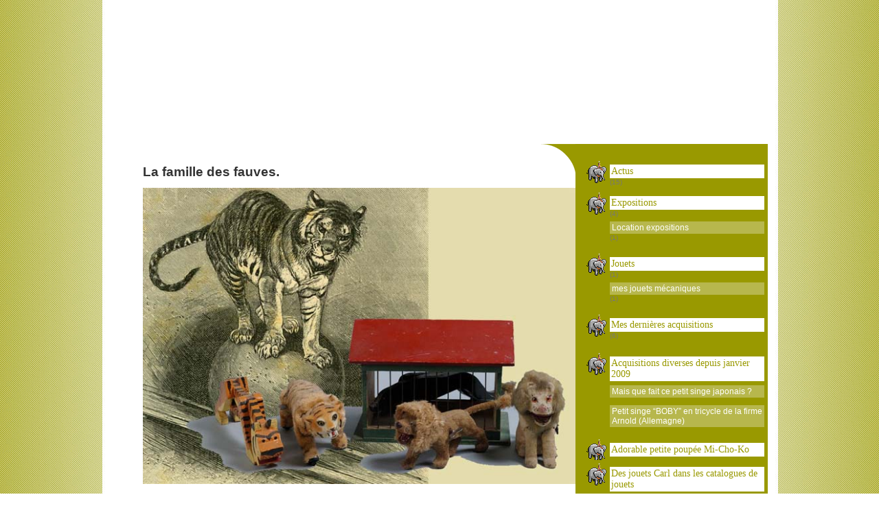

--- FILE ---
content_type: text/html; charset=UTF-8
request_url: http://www.abc-jouets.fr/?page_id=117
body_size: 5268
content:
<!DOCTYPE html PUBLIC "-//W3C//DTD XHTML 1.0 Transitional//EN" "http://www.w3.org/TR/xhtml1/DTD/xhtml1-transitional.dtd">
<html xmlns="http://www.w3.org/1999/xhtml" dir="ltr" lang="fr-FR">

<head profile="http://gmpg.org/xfn/11">
	<meta http-equiv="Content-Type" content="text/html; charset=UTF-8" />
	<title>ABC Jouets   &raquo; La famille des fauves.</title>
	<meta name="generator" content="WordPress 2.7.1" /> <!-- leave this for stats -->
	<link rel="stylesheet" href="http://www.abc-jouets.fr/wp-content/themes/abc/style.css" type="text/css" media="screen" />
	<link rel="alternate" type="application/rss+xml" title="ABC Jouets RSS Feed" href="http://www.abc-jouets.fr/?feed=rss2" />
	<link rel="pingback" href="http://www.abc-jouets.fr/xmlrpc.php" />
	<script src="http://www.abc-jouets.fr/wp-content/themes/abc/AC_RunActiveContent.js" type="text/javascript"></script>
	<link rel="EditURI" type="application/rsd+xml" title="RSD" href="http://www.abc-jouets.fr/xmlrpc.php?rsd" />
<link rel="wlwmanifest" type="application/wlwmanifest+xml" href="http://www.abc-jouets.fr/wp-includes/wlwmanifest.xml" /> 
<meta name="generator" content="WordPress 2.7.1" />


<!-- WP Menubar 3.2: start CSS -->
<!-- WP Menubar 3.2: end CSS -->
</head>

<body>
<div id="fond2">
<div id="page">
	<div id="header">
		<div id="headerimg">
  <script type="text/javascript">
AC_FL_RunContent( 'codebase','http://download.macromedia.com/pub/shockwave/cabs/flash/swflash.cab#version=9,0,28,0','width','955','height','200','src','http://www.abc-jouets.fr/wp-content/themes/abc/banniere','quality','high','pluginspage','http://www.adobe.com/shockwave/download/download.cgi?P1_Prod_Version=ShockwaveFlash','movie','http://www.abc-jouets.fr/wp-content/themes/abc/banniere' ); //end AC code
</script><noscript><object classid="clsid:D27CDB6E-AE6D-11cf-96B8-444553540000" codebase="http://download.macromedia.com/pub/shockwave/cabs/flash/swflash.cab#version=9,0,28,0" width="900" height="600">
    <param name="movie" value="http://www.abc-jouets.fr/wp-content/themes/abc/banniere.swf" />
    <param name="quality" value="high" />
    <embed src="http://www.abc-jouets.fr/wp-content/themes/abc/banniere.swf" quality="high" pluginspage="http://www.adobe.com/shockwave/download/download.cgi?P1_Prod_Version=ShockwaveFlash" type="application/x-shockwave-flash" width="955" height="200"></embed>
  </object>
</noscript>
		</div>
	</div>
	<hr />
	<div id="content" class="narrowcolumn">

		<div class="post" id="post-117">
		<h2>La famille des fauves.</h2>
			<div class="entry">
				<p><a href="http://www.abc-jouets.fr/wp-content/uploads/2008/02/abc15.jpg" title="abc15.jpg"></a><a href="http://www.abc-jouets.fr/wp-content/uploads/2008/02/famille-lions2.jpg" title="famille-lions2.jpg"><img src="http://www.abc-jouets.fr/wp-content/uploads/2008/02/famille-lions2.jpg" alt="famille-lions2.jpg" /></a></p>
<p align="left">La cage aux fauves, un lion et une panthère noire (dans la cage) en bois peint, un tigre du fabriquant Marx Toys (Japon) et deux sympathiques lions de la firme Alps (Japon). La cage est de fabrication française et l&#8217;illustration est extraite d&#8217;une revue pour enfants : Le Petit Français illustré (Journal des écoliers et des écolières) du 27 juillet 1895.</p>
<p align="center"><a href="http://www.abc-jouets.fr/wp-content/uploads/2008/02/abc15.jpg" title="abc15.jpg"><img src="http://www.abc-jouets.fr/wp-content/uploads/2008/02/abc15.jpg" alt="abc15.jpg" /></a></p>
<p align="center">Il a de belles dents blanches ! Il est actionné par un moteur mécanique à ressort.</p>
<p align="center"><a href="http://www.abc-jouets.fr/wp-content/uploads/2008/03/dsc05628.jpg" title="dsc05628.jpg"><img src="http://www.abc-jouets.fr/wp-content/uploads/2008/03/dsc05628.jpg" alt="dsc05628.jpg" /></a></p>
<p align="center">Lion, fabriqué au Japon dans les années 60, il est filoguidé et actionné par un moteur électrique alimentée par des piles.</p>
							</div>
		</div>
	  		</div>
	<div id="sidebar">
		<ul>
			<li id="categories-1" class="widget widget_categories"><h2 class="widgettitle">Mes News</h2>		<ul>
			<li class="cat-item cat-item-1"><a href="http://www.abc-jouets.fr/?cat=1" title="Voir tous les articles classés dans Actus">Actus</a> (15)
</li>
	<li class="cat-item cat-item-12"><a href="http://www.abc-jouets.fr/?cat=12" title="Voir tous les articles classés dans Expositions">Expositions</a> (4)
<ul class='children'>
	<li class="cat-item cat-item-13"><a href="http://www.abc-jouets.fr/?cat=13" title="Voir tous les articles classés dans Location expositions">Location expositions</a> (1)
</li>
</ul>
</li>
	<li class="cat-item cat-item-8"><a href="http://www.abc-jouets.fr/?cat=8" title="Voir tous les articles classés dans Jouets">Jouets</a> (1)
<ul class='children'>
	<li class="cat-item cat-item-4"><a href="http://www.abc-jouets.fr/?cat=4" title="Voir tous les articles classés dans mes jouets mécaniques">mes jouets mécaniques</a> (1)
</li>
</ul>
</li>
	<li class="cat-item cat-item-6"><a href="http://www.abc-jouets.fr/?cat=6" title="Voir tous les articles classés dans Mes dernières acquisitions">Mes dernières acquisitions</a> (6)
</li>
		</ul>
</li>	<li id="pages" class="widget widget_pages">		<h2 class="widgettitle">Pages</h2>		<ul>
			<li class="page_item page-item-264"><a href="http://www.abc-jouets.fr/?page_id=264" title="Acquisitions diverses depuis janvier 2009">Acquisitions diverses depuis janvier 2009</a>
<ul>
	<li class="page_item page-item-343"><a href="http://www.abc-jouets.fr/?page_id=343" title="Mais que fait ce petit singe japonais ?">Mais que fait ce petit singe japonais ?</a></li>
	<li class="page_item page-item-280"><a href="http://www.abc-jouets.fr/?page_id=280" title="Petit singe &#8220;BOBY&#8221; en tricycle de la firme Arnold (Allemagne)">Petit singe &#8220;BOBY&#8221; en tricycle de la firme Arnold (Allemagne)</a></li>
</ul>
</li>
<li class="page_item page-item-850"><a href="http://www.abc-jouets.fr/?page_id=850" title="Adorable petite poupée Mi-Cho-Ko">Adorable petite poupée Mi-Cho-Ko</a></li>
<li class="page_item page-item-880"><a href="http://www.abc-jouets.fr/?page_id=880" title="Des jouets Carl dans les catalogues de jouets">Des jouets Carl dans les catalogues de jouets</a></li>
<li class="page_item page-item-424"><a href="http://www.abc-jouets.fr/?page_id=424" title="Documentation">Documentation</a>
<ul>
	<li class="page_item page-item-426"><a href="http://www.abc-jouets.fr/?page_id=426" title="Livre">Livre</a>
	<ul>
		<li class="page_item page-item-374"><a href="http://www.abc-jouets.fr/?page_id=374" title="Bonjour Caroline">Bonjour Caroline</a></li>
	</ul>
</li>
</ul>
</li>
<li class="page_item page-item-414"><a href="http://www.abc-jouets.fr/?page_id=414" title="Jeu de société">Jeu de société</a>
<ul>
	<li class="page_item page-item-451"><a href="http://www.abc-jouets.fr/?page_id=451" title="Jeu d&#8217;adresse">Jeu d&#8217;adresse</a>
	<ul>
		<li class="page_item page-item-383"><a href="http://www.abc-jouets.fr/?page_id=383" title="Les Tunnels amusant et le Ba-Ta-Clan">Les Tunnels amusant et le Ba-Ta-Clan</a></li>
	</ul>
</li>
	<li class="page_item page-item-419"><a href="http://www.abc-jouets.fr/?page_id=419" title="Jeux de parcours et jeux de l&#8217;oie">Jeux de parcours et jeux de l&#8217;oie</a>
	<ul>
		<li class="page_item page-item-380"><a href="http://www.abc-jouets.fr/?page_id=380" title="Jeu de l&#8217;oie alsacien">Jeu de l&#8217;oie alsacien</a></li>
		<li class="page_item page-item-342"><a href="http://www.abc-jouets.fr/?page_id=342" title="Jeu de l&#8217;oie et bande dessinée.">Jeu de l&#8217;oie et bande dessinée.</a></li>
	</ul>
</li>
</ul>
</li>
<li class="page_item page-item-417 current_page_ancestor"><a href="http://www.abc-jouets.fr/?page_id=417" title="Jouets">Jouets</a>
<ul>
	<li class="page_item page-item-429"><a href="http://www.abc-jouets.fr/?page_id=429" title="Automobile">Automobile</a>
	<ul>
		<li class="page_item page-item-308"><a href="http://www.abc-jouets.fr/?page_id=308" title="Dinky Toys.">Dinky Toys.</a></li>
		<li class="page_item page-item-338"><a href="http://www.abc-jouets.fr/?page_id=338" title="JOUSTRA. Auto-Police, 1966.">JOUSTRA. Auto-Police, 1966.</a></li>
		<li class="page_item page-item-403"><a href="http://www.abc-jouets.fr/?page_id=403" title="Le Tour de France">Le Tour de France</a></li>
		<li class="page_item page-item-42"><a href="http://www.abc-jouets.fr/?page_id=42" title="Les tacots Huilor.">Les tacots Huilor.</a>
		<ul>
			<li class="page_item page-item-47"><a href="http://www.abc-jouets.fr/?page_id=47" title="Deux tacots de la série Prior (biscottes).">Deux tacots de la série Prior (biscottes).</a></li>
			<li class="page_item page-item-49"><a href="http://www.abc-jouets.fr/?page_id=49" title="Mercedes.">Mercedes.</a></li>
			<li class="page_item page-item-52"><a href="http://www.abc-jouets.fr/?page_id=52" title="Trois modèles Huilor de 1967.">Trois modèles Huilor de 1967.</a></li>
		</ul>
</li>
		<li class="page_item page-item-183"><a href="http://www.abc-jouets.fr/?page_id=183" title="Un jouet artisanal, coup de coeur.">Un jouet artisanal, coup de coeur.</a></li>
	</ul>
</li>
	<li class="page_item page-item-455"><a href="http://www.abc-jouets.fr/?page_id=455" title="Figurine.">Figurine.</a>
	<ul>
		<li class="page_item page-item-601"><a href="http://www.abc-jouets.fr/?page_id=601" title="Figurines PINDER">Figurines PINDER</a></li>
		<li class="page_item page-item-316"><a href="http://www.abc-jouets.fr/?page_id=316" title="Petitcollin, une belle boite sur la ferme.">Petitcollin, une belle boite sur la ferme.</a></li>
		<li class="page_item page-item-214"><a href="http://www.abc-jouets.fr/?page_id=214" title="Pouet-pouet">Pouet-pouet</a></li>
		<li class="page_item page-item-312"><a href="http://www.abc-jouets.fr/?page_id=312" title="Quiralu, autour de la ferme&#8230;.">Quiralu, autour de la ferme&#8230;.</a></li>
		<li class="page_item page-item-253"><a href="http://www.abc-jouets.fr/?page_id=253" title="Starlux, les rois de France. (Ed. Atlas)">Starlux, les rois de France. (Ed. Atlas)</a>
		<ul>
			<li class="page_item page-item-377"><a href="http://www.abc-jouets.fr/?page_id=377" title="A l&#8217;assaut du château fort">A l&#8217;assaut du château fort</a></li>
		</ul>
</li>
	</ul>
</li>
	<li class="page_item page-item-440"><a href="http://www.abc-jouets.fr/?page_id=440" title="Jouet en bois">Jouet en bois</a>
	<ul>
		<li class="page_item page-item-381"><a href="http://www.abc-jouets.fr/?page_id=381" title="Jouets en bois à traîner">Jouets en bois à traîner</a>
		<ul>
			<li class="page_item page-item-394"><a href="http://www.abc-jouets.fr/?page_id=394" title="Jouets en bois à pousser">Jouets en bois à pousser</a></li>
			<li class="page_item page-item-390"><a href="http://www.abc-jouets.fr/?page_id=390" title="Jouets en bois, les chiens">Jouets en bois, les chiens</a></li>
			<li class="page_item page-item-392"><a href="http://www.abc-jouets.fr/?page_id=392" title="Le chalet Suisse">Le chalet Suisse</a></li>
		</ul>
</li>
		<li class="page_item page-item-896"><a href="http://www.abc-jouets.fr/?page_id=896" title="Les cubes amusants.">Les cubes amusants.</a></li>
		<li class="page_item page-item-217"><a href="http://www.abc-jouets.fr/?page_id=217" title="Les Jouets Déjou, les beaux jouets d&#8217;Auvergne">Les Jouets Déjou, les beaux jouets d&#8217;Auvergne</a>
		<ul>
			<li class="page_item page-item-346"><a href="http://www.abc-jouets.fr/?page_id=346" title="Quelques véhicules Dejou">Quelques véhicules Dejou</a></li>
			<li class="page_item page-item-222"><a href="http://www.abc-jouets.fr/?page_id=222" title="Un camion semi-remorque Dejou">Un camion semi-remorque Dejou</a></li>
		</ul>
</li>
	</ul>
</li>
	<li class="page_item page-item-24 current_page_ancestor current_page_parent"><a href="http://www.abc-jouets.fr/?page_id=24" title="Jouets mécaniques">Jouets mécaniques</a>
	<ul>
		<li class="page_item page-item-922"><a href="http://www.abc-jouets.fr/?page_id=922" title="Autopsie d&#8217;un lapin, la marque Köhler à Nuremberg">Autopsie d&#8217;un lapin, la marque Köhler à Nuremberg</a></li>
		<li class="page_item page-item-722"><a href="http://www.abc-jouets.fr/?page_id=722" title="Blanche-Neige et les 7 nains">Blanche-Neige et les 7 nains</a></li>
		<li class="page_item page-item-62"><a href="http://www.abc-jouets.fr/?page_id=62" title="Bonjour Mickey !">Bonjour Mickey !</a></li>
		<li class="page_item page-item-69"><a href="http://www.abc-jouets.fr/?page_id=69" title="Catalogue Carl. 1967">Catalogue Carl. 1967</a></li>
		<li class="page_item page-item-340"><a href="http://www.abc-jouets.fr/?page_id=340" title="Concert mécanique&#8230;.">Concert mécanique&#8230;.</a></li>
		<li class="page_item page-item-621"><a href="http://www.abc-jouets.fr/?page_id=621" title="Gégé et Vapé (Bourbon), deux coqs mécaniques et autres jouets">Gégé et Vapé (Bourbon), deux coqs mécaniques et autres jouets</a></li>
		<li class="page_item page-item-793"><a href="http://www.abc-jouets.fr/?page_id=793" title="Jouets mécaniques &#8220;Limmer&#8221; original.">Jouets mécaniques &#8220;Limmer&#8221; original.</a></li>
		<li class="page_item page-item-188"><a href="http://www.abc-jouets.fr/?page_id=188" title="Kiri le clown">Kiri le clown</a></li>
		<li class="page_item page-item-117 current_page_item"><a href="http://www.abc-jouets.fr/?page_id=117" title="La famille des fauves.">La famille des fauves.</a></li>
		<li class="page_item page-item-112"><a href="http://www.abc-jouets.fr/?page_id=112" title="La famille des ours mécaniques.">La famille des ours mécaniques.</a></li>
		<li class="page_item page-item-386"><a href="http://www.abc-jouets.fr/?page_id=386" title="Le jongleur Chinois">Le jongleur Chinois</a></li>
		<li class="page_item page-item-412"><a href="http://www.abc-jouets.fr/?page_id=412" title="Le moineau GéGé">Le moineau GéGé</a></li>
		<li class="page_item page-item-777"><a href="http://www.abc-jouets.fr/?page_id=777" title="Le soldat Chvéïk">Le soldat Chvéïk</a></li>
		<li class="page_item page-item-700"><a href="http://www.abc-jouets.fr/?page_id=700" title="Les Jouets Création, Pinocchio et Donald mécaniques">Les Jouets Création, Pinocchio et Donald mécaniques</a></li>
		<li class="page_item page-item-41"><a href="http://www.abc-jouets.fr/?page_id=41" title="Merveilleux clowns&#8230;">Merveilleux clowns&#8230;</a></li>
		<li class="page_item page-item-6"><a href="http://www.abc-jouets.fr/?page_id=6" title="Mes jouets Carl - Mechanisches Spielzeug">Mes jouets Carl - Mechanisches Spielzeug</a>
		<ul>
			<li class="page_item page-item-191"><a href="http://www.abc-jouets.fr/?page_id=191" title="Canard au panier, Carl.">Canard au panier, Carl.</a></li>
			<li class="page_item page-item-337"><a href="http://www.abc-jouets.fr/?page_id=337" title="Jouets Carl (acheté en mars et avril 2008)">Jouets Carl (acheté en mars et avril 2008)</a></li>
			<li class="page_item page-item-19"><a href="http://www.abc-jouets.fr/?page_id=19" title="La marque Carl">La marque Carl</a></li>
			<li class="page_item page-item-103"><a href="http://www.abc-jouets.fr/?page_id=103" title="Le magicien de la maison Carl">Le magicien de la maison Carl</a></li>
			<li class="page_item page-item-224"><a href="http://www.abc-jouets.fr/?page_id=224" title="Le pingouin de la maison Carl">Le pingouin de la maison Carl</a></li>
			<li class="page_item page-item-318"><a href="http://www.abc-jouets.fr/?page_id=318" title="Mes singes &#8220;KOKOMO&#8221; de chez Carl.">Mes singes &#8220;KOKOMO&#8221; de chez Carl.</a></li>
			<li class="page_item page-item-194"><a href="http://www.abc-jouets.fr/?page_id=194" title="Petit bestiaire de la marque Carl.">Petit bestiaire de la marque Carl.</a></li>
			<li class="page_item page-item-332"><a href="http://www.abc-jouets.fr/?page_id=332" title="Petit chat Carl">Petit chat Carl</a></li>
			<li class="page_item page-item-11"><a href="http://www.abc-jouets.fr/?page_id=11" title="Quelques clowns de la maison Carl.">Quelques clowns de la maison Carl.</a></li>
			<li class="page_item page-item-336"><a href="http://www.abc-jouets.fr/?page_id=336" title="Singe jongleur de la Maison Carl">Singe jongleur de la Maison Carl</a></li>
			<li class="page_item page-item-276"><a href="http://www.abc-jouets.fr/?page_id=276" title="Singes, lapins et clowns de la maison Carl">Singes, lapins et clowns de la maison Carl</a>
			<ul>
				<li class="page_item page-item-322"><a href="http://www.abc-jouets.fr/?page_id=322" title="Mes derniers singes">Mes derniers singes</a></li>
			</ul>
</li>
			<li class="page_item page-item-142"><a href="http://www.abc-jouets.fr/?page_id=142" title="Un nain joueur de cymbales">Un nain joueur de cymbales</a></li>
			<li class="page_item page-item-185"><a href="http://www.abc-jouets.fr/?page_id=185" title="Un petit âne dansant de la maison Carl">Un petit âne dansant de la maison Carl</a></li>
			<li class="page_item page-item-240"><a href="http://www.abc-jouets.fr/?page_id=240" title="Une biche et un âne, Carl">Une biche et un âne, Carl</a></li>
			<li class="page_item page-item-248"><a href="http://www.abc-jouets.fr/?page_id=248" title="Une petite souris de la Maison Wagner">Une petite souris de la Maison Wagner</a></li>
		</ul>
</li>
		<li class="page_item page-item-123"><a href="http://www.abc-jouets.fr/?page_id=123" title="Quelques autos tamponneuses">Quelques autos tamponneuses</a></li>
		<li class="page_item page-item-120"><a href="http://www.abc-jouets.fr/?page_id=120" title="Scène de dressage au cirque Carl.">Scène de dressage au cirque Carl.</a></li>
		<li class="page_item page-item-831"><a href="http://www.abc-jouets.fr/?page_id=831" title="Sonni, un singe et un lapin">Sonni, un singe et un lapin</a></li>
		<li class="page_item page-item-84"><a href="http://www.abc-jouets.fr/?page_id=84" title="Un Bartender de chez TN (Nomura Toys, Tokyo, Japon)">Un Bartender de chez TN (Nomura Toys, Tokyo, Japon)</a></li>
		<li class="page_item page-item-82"><a href="http://www.abc-jouets.fr/?page_id=82" title="Un petit chien de la maison Carl">Un petit chien de la maison Carl</a></li>
		<li class="page_item page-item-34"><a href="http://www.abc-jouets.fr/?page_id=34" title="Un petit singe joueur d&#8217;orgue mécanique.">Un petit singe joueur d&#8217;orgue mécanique.</a>
		<ul>
			<li class="page_item page-item-93"><a href="http://www.abc-jouets.fr/?page_id=93" title="Un deuxième petit singe joueur d’orgue mécanique.">Un deuxième petit singe joueur d’orgue mécanique.</a></li>
		</ul>
</li>
		<li class="page_item page-item-60"><a href="http://www.abc-jouets.fr/?page_id=60" title="Un pic vert de la maison Carl">Un pic vert de la maison Carl</a></li>
		<li class="page_item page-item-327"><a href="http://www.abc-jouets.fr/?page_id=327" title="Une automobile de clown russe.">Une automobile de clown russe.</a></li>
		<li class="page_item page-item-339"><a href="http://www.abc-jouets.fr/?page_id=339" title="Willy Blushing de la firme Yone.">Willy Blushing de la firme Yone.</a></li>
		<li class="page_item page-item-341"><a href="http://www.abc-jouets.fr/?page_id=341" title="“Sundy Driver” de 1964 de chez Masudaya Toys au Japon">“Sundy Driver” de 1964 de chez Masudaya Toys au Japon</a></li>
	</ul>
</li>
	<li class="page_item page-item-25"><a href="http://www.abc-jouets.fr/?page_id=25" title="Mes robots et jouets de l&#8217;espace">Mes robots et jouets de l&#8217;espace</a>
	<ul>
		<li class="page_item page-item-176"><a href="http://www.abc-jouets.fr/?page_id=176" title="L&#8217;Atomic Fire Car et le Space Patrol, vers 1965.">L&#8217;Atomic Fire Car et le Space Patrol, vers 1965.</a></li>
		<li class="page_item page-item-23"><a href="http://www.abc-jouets.fr/?page_id=23" title="Le Cybercar">Le Cybercar</a></li>
		<li class="page_item page-item-175"><a href="http://www.abc-jouets.fr/?page_id=175" title="Le Fulgur Virevolte Mystère.">Le Fulgur Virevolte Mystère.</a></li>
		<li class="page_item page-item-295"><a href="http://www.abc-jouets.fr/?page_id=295" title="Le KX 2000.">Le KX 2000.</a></li>
		<li class="page_item page-item-27"><a href="http://www.abc-jouets.fr/?page_id=27" title="Réparation de fortune">Réparation de fortune</a></li>
		<li class="page_item page-item-287"><a href="http://www.abc-jouets.fr/?page_id=287" title="Robots de sortie.">Robots de sortie.</a></li>
		<li class="page_item page-item-186"><a href="http://www.abc-jouets.fr/?page_id=186" title="Un robot flacon.">Un robot flacon.</a></li>
	</ul>
</li>
	<li class="page_item page-item-433"><a href="http://www.abc-jouets.fr/?page_id=433" title="Ours - peluche">Ours - peluche</a>
	<ul>
		<li class="page_item page-item-1061"><a href="http://www.abc-jouets.fr/?page_id=1061" title="Dédée de Champey">Dédée de Champey</a></li>
		<li class="page_item page-item-753"><a href="http://www.abc-jouets.fr/?page_id=753" title="Deux nouveaux compagnons (août 2011)">Deux nouveaux compagnons (août 2011)</a></li>
		<li class="page_item page-item-87"><a href="http://www.abc-jouets.fr/?page_id=87" title="Je suis un ours en peluche, je m&#8217;appelle Swann et j&#8217;ai plein de nouveaux copains.">Je suis un ours en peluche, je m&#8217;appelle Swann et j&#8217;ai plein de nouveaux copains.</a></li>
	</ul>
</li>
</ul>
</li>
<li class="page_item page-item-1008"><a href="http://www.abc-jouets.fr/?page_id=1008" title="L&#8217;Oeil Atomic">L&#8217;Oeil Atomic</a></li>
<li class="page_item page-item-528"><a href="http://www.abc-jouets.fr/?page_id=528" title="Le lapin chasseur de la firme Carl">Le lapin chasseur de la firme Carl</a></li>
<li class="page_item page-item-1001"><a href="http://www.abc-jouets.fr/?page_id=1001" title="Modèles pour Prior (biscottes)">Modèles pour Prior (biscottes)</a></li>
<li class="page_item page-item-131"><a href="http://www.abc-jouets.fr/?page_id=131" title="Vitrines des expositions A.B.C&#8230;..">Vitrines des expositions A.B.C&#8230;..</a></li>
		</ul>
	</li> 
		</ul>
	</div>
		<hr />
		<div id="footer">
			<!-- If you'd like to support WordPress, having the "powered by" link somewhere on your blog is the best way; it's our only promotion or advertising. --> 
			<p>
				ABC Jouets est fièrement propulsé par
				<a href="http://wordpress.org/">WordPress</a>
				<br />
				<a href="feed:http://www.abc-jouets.fr/?feed=rss2">Articles (RSS)</a> et <a href="feed:http://www.abc-jouets.fr/?feed=comments-rss2">Commentaires (RSS)</a>.
				<!-- 18 requêtes. 0.030 secondes. -->
			</p>
		</div>
	</div>
	</div>
	<!-- Gorgeous design by Michael Heilemann - http://binarybonsai.com/kubrick/ -->
		<script type="text/javascript">
var gaJsHost = (("https:" == document.location.protocol) ? "https://ssl." : "http://www.");
document.write(unescape("%3Cscript src='" + gaJsHost + "google-analytics.com/ga.js' type='text/javascript'%3E%3C/script%3E"));
</script>
<script type="text/javascript">
try {
var pageTracker = _gat._getTracker("UA-10793868-2");
pageTracker._trackPageview();
} catch(err) {}</script>
</body>
</html>


--- FILE ---
content_type: text/css
request_url: http://www.abc-jouets.fr/wp-content/themes/abc/style.css
body_size: 3144
content:
/*  
Theme Name: WordPress Default Fr
Theme URI: http://wordpress.org/
Description: Le thème par défaut de WordPress, basé sur le fameux thème <a href="http://binarybonsai.com/kubrick/">Kubrick</a>.
Version: 1.6
Author: Michael Heilemann
Author URI: http://binarybonsai.com/

	Kubrick v1.5
	 http://binarybonsai.com/kubrick/

	This theme was designed and built by Michael Heilemann,
	whose blog you will find at http://binarybonsai.com/

	The CSS, XHTML and design is released under GPL:
	http://www.opensource.org/licenses/gpl-license.php

*/



/* Begin Typography & Colors */
body {
	font-size: 62.5%; /* Resets 1em to 10px */
	font-family: 'Lucida Grande', Verdana, Arial, Sans-Serif;
	/*background: #d5d6d7 url('images/fond.jpg') top center;*/
	background: #ffffff url('images/fd_pixel2.gif') top left repeat;
	color: #333;
	text-align: center;
	}
#fond2{
	/*background:transparent url('images/fd_pixel.gif') top left repeat-x;*/
	background:transparent url('images/fond2.jpg')  top center repeat-y;
	margin:auto;
}
#page{
	background-color:#fff url('images/fond_blanc.gif')  35px 0px repeat-y;
	width:955px;
	margin:auto;
	text-align:left;
}

#header {
	/*background: #73a0c5 url('images/kubrickheader.jpg') no-repeat bottom center;*/
	}

#headerimg 	{ 
	/*margin: 7px 9px 0; 
	height: 192px; 
	width: 740px; */
} 

#content {
	font-size: 1.2em;
	background:url(images/coin-sb.gif) top right no-repeat;
	width: 630px;
}

.widecolumn .entry p {
	font-size: 1.05em;
	}

.narrowcolumn .entry, .widecolumn .entry {
	line-height: 1.4em;
	}

.widecolumn {
	line-height: 1.6em;
	}

.narrowcolumn .postmetadata {
	text-align: center;
	}

.alt {
	background-color: #f8f8f8;
	border-top: 1px solid #ddd;
	border-bottom: 1px solid #ddd;
	}

#footer {
	/*background: #eee url('images/kubrickfooter.jpg') no-repeat top; */
	border: none;
	}

small {
	font-family: Arial, Helvetica, Sans-Serif;
	font-size: 0.9em;
	line-height: 1.5em;
	}

h1, h2, h3 {
	font-family: 'Trebuchet MS', 'Lucida Grande', Verdana, Arial, Sans-Serif;
	font-weight: bold;
	}

h1 {
	font-size: 4em;
	text-align: center;
	}

#headerimg .description {
	font-size: 1.2em;
	text-align: center;
	}

h2 {
	font-size: 1.6em;
	}

h2.pagetitle {
	font-size: 1.6em;
	display:none;
	}

#sidebar h2 {
	font-family: 'Lucida Grande', Verdana, Sans-Serif;
	font-size: 1.2em;
	display:none;
	}

h3 {
	font-size: 1.3em;
	}

h1, h1 a, h1 a:hover, h1 a:visited, #headerimg .description {
	text-decoration: none;
	color: white;
	}

h2, h2 a, h2 a:visited, h3, h3 a, h3 a:visited {
	color: #333;
	}

h2, h2 a, h2 a:hover, h2 a:visited, h3, h3 a, h3 a:hover, h3 a:visited, #sidebar h2, #wp-calendar caption, cite {
	text-decoration: none;
	}

.entry p a:visited {
	color: #b85b5a;
	}

.commentlist li, #commentform input, #commentform textarea {
	font: 0.9em 'Lucida Grande', Verdana, Arial, Sans-Serif;
	}

.commentlist li {
	font-weight: bold;
	}

.commentlist cite, .commentlist cite a {
	font-weight: bold;
	font-style: normal;
	font-size: 1.1em;
	}

.commentlist p {
	font-weight: normal;
	line-height: 1.5em;
	text-transform: none;
	}

#commentform p {
	font-family: 'Lucida Grande', Verdana, Arial, Sans-Serif;
	}

.commentmetadata {
	font-weight: normal;
	}

#sidebar {
	font: 1em 'Lucida Grande', Verdana, Arial, Sans-Serif;
	}

small, #sidebar ul ul li, #sidebar ul ol li, .nocomments, .postmetadata, blockquote, strike {
	color: #777;
	}

code {
	font: 1.1em 'Courier New', Courier, Fixed;
	}

acronym, abbr, span.caps
{
	font-size: 0.9em;
	letter-spacing: .07em;
	}

a, h2 a:hover, h3 a:hover {
	color: #990;
	text-decoration: none;
	}

a:hover {
	color: #147;
	text-decoration: underline;
	}

#wp-calendar #prev a, #wp-calendar #next a {
	font-size: 9pt;
	}

#wp-calendar a {
	text-decoration: none;
	}

#wp-calendar caption {
	font: bold 1.3em 'Lucida Grande', Verdana, Arial, Sans-Serif;
	text-align: center;
	}

#wp-calendar th {
	font-style: normal;
	text-transform: capitalize;
	}
/* End Typography & Colors */



/* Begin Structure */
body {
	margin: 0 0 0px 0;
	padding: 0; 
	}

#page {
	background-color: white;
	margin: 0px auto;
	padding: 0;
	/*width: 955px;*/
}

#header {
	background-color: #fff;
	margin: 0px 0 0 0px; 
	padding: 10px 0 0 0; 
	height: 200px; 
	width: 955px;
	}

#headerimg {
	margin: 0;
	height: 200px;
	}

.narrowcolumn {
	float: left;
	padding: 0 0 20px 45px;
	margin: 0px 0 0;
	width: 600px;
	}

.widecolumn {
	padding: 10px 0 20px 0;
	margin: 0px 0 0 0px;
	width: 955px
	}

.post {
	margin: 0 0 40px;
	text-align: justify;
	}

.post hr {
	display: block;
	}

.widecolumn .post {
	margin: 0;
	}

.narrowcolumn .postmetadata {
	padding-top: 5px;
	}

.widecolumn .postmetadata {
	margin: 30px 0;
	}

.widecolumn .smallattachment {
	text-align: center;
	float: left;
	width: 128px;
	margin: 5px 5px 5px 0px;
}

.widecolumn .attachment {
	text-align: center;
	margin: 5px 0px;
}

.postmetadata {
	clear: left;
}

#footer {
	padding: 0;
	margin: 0 auto;
	width: 955px;
	clear: both;
	}

#footer p {
	margin: 0;
	padding: 20px 0;
	text-align: center;
	}
/* End Structure */



/*	Begin Headers */
h1 {
	padding-top: 70px;
	margin: 0;
	}

h2 {
	margin: 30px 0 0;
	}

h2.pagetitle {
	margin-top: 30px;
	text-align: center;
}

#sidebar h2 {
	margin: 5px 0 0;
	padding: 0;
	}

h3 {
	padding: 0;
	margin: 30px 0 0;
	}

h3.comments {
	padding: 0;
	margin: 40px auto 20px ;
	}
/* End Headers */



/* Begin Images */
p img {
	padding: 0;
	max-width: 100%;
	}

/*	Using 'class="alignright"' on an image will (who would've
	thought?!) align the image to the right. And using 'class="centered',
	will of course center the image. This is much better than using
	align="center", being much more futureproof (and valid) */

img.centered {
	display: block;
	margin-left: auto;
	margin-right: auto;
	}

img.alignright {
	padding: 4px;
	margin: 0 0 2px 7px;
	display: inline;
	}

img.alignleft {
	padding: 4px;
	margin: 0 7px 2px 0;
	display: inline;
	}

.alignright {
	float: right;
	}

.alignleft {
	float: left
	}
/* End Images */



/* Begin Lists

	Special stylized non-IE bullets
	Do not work in Internet Explorer, which merely default to normal bullets. */


.postmetadata ul, .postmetadata li {
	display: inline;
	list-style-type: none;
	list-style-image: none;
	}

#sidebar ul, #sidebar ul ol {
	margin: 0;
	padding: 0;
	}

#sidebar ul li {
	list-style-type: none;
	list-style-image: none;
	margin-bottom: 15px;
	}

#sidebar ul p, #sidebar ul select {
	margin: 5px 0 8px;
	}

#sidebar ul ul, #sidebar ul ol {
	margin: 5px 0 0 10px;
	}

#sidebar ul ul ul, #sidebar ul ol {
	margin: 0 0 0 10px;
	}

ol li, #sidebar ul ol li {
	/*list-style: decimal outside;*/
	}

#sidebar ul ul li, #sidebar ul ol li {
	margin: 3px 0 0;
	padding: 0;
	}
/* End Entry Lists */



/* Begin Form Elements */
#searchform {
	margin: 10px auto;
	padding: 5px 3px; 
	text-align: center;
	}

#sidebar #searchform #s {
	width: 208px;
	padding: 2px;
	}

#sidebar #searchsubmit {
	padding: 1px;
	}

.entry form { /* This is mainly for password protected posts, makes them look better. */
	text-align:center;
	}

select {
	width: 130px;
	}

#commentform input {
	width: 170px;
	padding: 2px;
	margin: 5px 5px 1px 0;
	}

#commentform textarea {
	width: 100%;
	padding: 2px;
	}

#commentform #submit {
	margin: 0;
	float: right;
	}
/* End Form Elements */



/* Begin Comments*/
.alt {
	margin: 0;
	padding: 10px;
	}

.commentlist {
	padding: 0;
	text-align: justify;
	}

.commentlist li {
	margin: 15px 0 3px;
	padding: 5px 10px 3px;
	list-style: none;
	}

.commentlist p {
	margin: 10px 5px 10px 0;
	}

#commentform p {
	margin: 5px 0;
	}

.nocomments {
	text-align: center;
	margin: 0;
	padding: 0;
	}

.commentmetadata {
	margin: 0;
	display: block;
	}
/* End Comments */



/* Begin Sidebar */
#sidebar
{
	padding: 20px 0px 10px 0;
	width: 280px;
	float:left;
	background:#999900 url(images/sidebar-bas.gif) bottom left no-repeat;
}

#sidebar ul li ul{
	margin-bottom:10px;
	margin-top:5px;
}
/*PREMIER NIVEAU*/
#sidebar ul li ul li{
	list-style-type:none;
	background:url(images/ic-elephant.gif) top left no-repeat;
	padding-left:35px;
	padding-top:5px;
	padding-bottom:5px;
	margin:5px 5px 0px 5px;
}
#sidebar ul li ul li a{
	background-color:#FFFFFF;
	display:block;
	padding:2px;
	font-family:"Trebuchet MS";
	font-size:14px;
	color:#990;
	text-decoration:none;
}
#sidebar ul li ul li a:hover{
	background-color:#b7b74d;
	color:#FFFFFF;
}

#sidebar ul li ul li ul {
	margin:0px;
	padding:0px;
}
/*SECOND NIVEAU*/
#sidebar ul li ul li ul li{
	list-style-type:none;
	background:none;
	margin:3px 0px 3px 0px;
	padding-left:0px;
	padding-top:3px;
}
#sidebar ul li ul li ul li a{
	background-color:#b7b74d;
	display:block;
	padding-left:3px;
	font-family:Arial;
	font-size:12px;
	color:#FFFFFF;
	text-decoration:none;
}
#sidebar ul li ul li ul li a:hover{
	background-color:#b7b74d;
	color:#FFFFFF;
}
/*TROISIEME NIVEAU*/
#sidebar ul li ul li ul li ul li{
	list-style-type:none;
	background:url(images/ic-chemin.gif) top left no-repeat;
	margin:0px 0px 0px 0px;
	padding-left:16px;
	padding-top:0px;
}
#sidebar ul li ul li ul li ul li a{
	background-color:transparent;
	display:block;
	padding-left:3px;
	font-family:Arial;
	font-size:12px;
	color:#FFFFFF;
	text-decoration:none;
}
#sidebar ul li ul li ul li ul li a:hover{
	background-color:#b7b74d;
	color:#FFFFFF;
}
/*QUATRIEME NIVEAU*/
#sidebar ul li ul li ul li ul li ul li{
	list-style-type:none;
	background:url(images/ic-chemin.gif) top left no-repeat;
	margin:0px 0px 0px 0px;
	padding-left:16px;
	padding-top:0px;
}
#sidebar ul li ul li ul li ul li ul lia{
	background-color:transparent;
	display:block;
	padding-left:3px;
	font-family:Arial;
	font-size:12px;
	color:#FFFFFF;
	text-decoration:none;
}
#sidebar ul li ul li ul li ul li ul li a:hover{
	background-color:#b7b74d;
	color:#FFFFFF;
}

#sidebar form {
	margin: 0;
	}
/* End Sidebar */



/* Begin Calendar */
#wp-calendar {
	empty-cells: show;
	margin: 10px auto 0;
	width: 155px;
	}

#wp-calendar #next a {
	padding-right: 10px;
	text-align: right;
	}

#wp-calendar #prev a {
	padding-left: 10px;
	text-align: left;
	}

#wp-calendar a {
	display: block;
	}

#wp-calendar caption {
	text-align: center;
	width: 100%;
	}

#wp-calendar td {
	padding: 3px 0;
	text-align: center;
	}

#wp-calendar td.pad:hover { /* Doesn't work in IE */
	background-color: #fff; }
/* End Calendar */



/* Begin Various Tags & Classes */
acronym, abbr, span.caps {
	cursor: help;
	}

acronym, abbr {
	border-bottom: 1px dashed #999;
	}

blockquote {
	margin: 15px 30px 0 10px;
	padding-left: 20px;
	border-left: 5px solid #ddd;
	}

blockquote cite {
	margin: 5px 0 0;
	display: block;
	}

.center {
	text-align: center;
	}

hr {
	display: none;
	}

a img {
	border: none;
	}

.navigation {
	display: block;
	text-align: center;
	margin-top: 10px;
	margin-bottom: 60px;
	}
/* End Various Tags & Classes*/



/* "Daisy, Daisy, give me your answer do. I'm half crazy all for the love of you.
	It won't be a stylish marriage, I can't afford a carriage.
	But you'll look sweet upon the seat of a bicycle built for two." */
